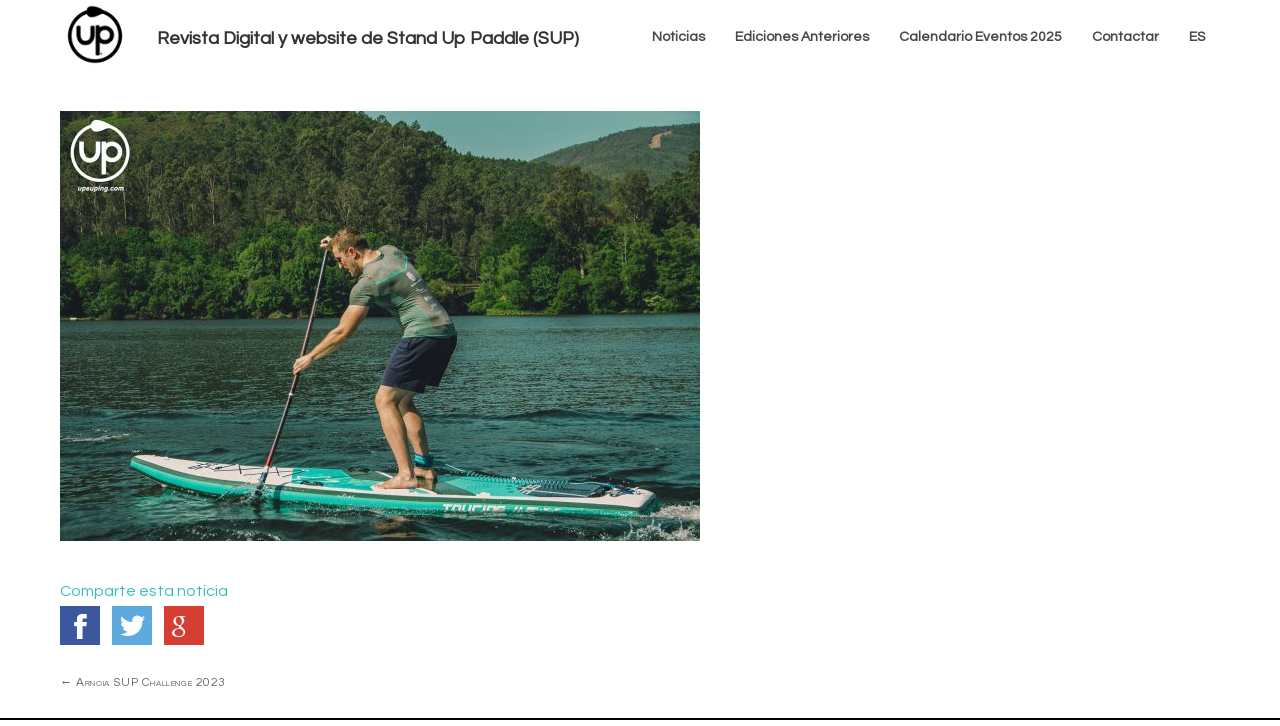

--- FILE ---
content_type: text/html; charset=UTF-8
request_url: https://www.upsuping.com/?attachment_id=42613
body_size: 7734
content:
<!DOCTYPE html>
  <html lang="es-ES">
  <head>
    <meta charset="UTF-8">
    <link rel="shortcut icon" href="https://www.upsuping.com/wp-content/themes/gray-whale/images/favicon2.ico?v=3" type="image/x-icon" />
    <meta name="viewport" content="width=device-width, initial-scale=1.0, user-scalable=yes">
    <meta name="format-detection" content="telephone=no">
    <title>IMG_1893 copia - Up Suping</title>
    <link rel="apple-touch-icon" href="https://www.upsuping.com/wp-content/themes/gray-whale/images/touch-icon-iphone.png" />
    <link rel="apple-touch-icon" sizes="72x72" href="https://www.upsuping.com/wp-content/themes/gray-whale/images/touch-icon-ipad.png" />
    <link rel="apple-touch-icon" sizes="120x120" href="https://www.upsuping.com/wp-content/themes/gray-whale/images/touch-icon-iphone-retina.png" />
    <link rel="apple-touch-icon" sizes="152x152" href="https://www.upsuping.com/wp-content/themes/gray-whale/images/touch-icon-ipad-retina.png" />
    <meta name='robots' content='index, follow, max-image-preview:large, max-snippet:-1, max-video-preview:-1' />

	<!-- This site is optimized with the Yoast SEO plugin v26.7 - https://yoast.com/wordpress/plugins/seo/ -->
	<link rel="canonical" href="https://www.upsuping.com/" />
	<meta property="og:locale" content="es_ES" />
	<meta property="og:type" content="article" />
	<meta property="og:title" content="IMG_1893 copia - Up Suping" />
	<meta property="og:url" content="https://www.upsuping.com/" />
	<meta property="og:site_name" content="Up Suping" />
	<meta property="og:image" content="https://www.upsuping.com" />
	<meta property="og:image:width" content="1575" />
	<meta property="og:image:height" content="1058" />
	<meta property="og:image:type" content="image/jpeg" />
	<script type="application/ld+json" class="yoast-schema-graph">{"@context":"https://schema.org","@graph":[{"@type":"WebPage","@id":"https://www.upsuping.com/","url":"https://www.upsuping.com/","name":"IMG_1893 copia - Up Suping","isPartOf":{"@id":"https://www.upsuping.com/#website"},"primaryImageOfPage":{"@id":"https://www.upsuping.com/#primaryimage"},"image":{"@id":"https://www.upsuping.com/#primaryimage"},"thumbnailUrl":"https://www.upsuping.com/wp-content/uploads/2023/05/IMG_1893-copia.jpg","datePublished":"2023-05-23T09:42:36+00:00","breadcrumb":{"@id":"https://www.upsuping.com/#breadcrumb"},"inLanguage":"es","potentialAction":[{"@type":"ReadAction","target":["https://www.upsuping.com/"]}]},{"@type":"ImageObject","inLanguage":"es","@id":"https://www.upsuping.com/#primaryimage","url":"https://www.upsuping.com/wp-content/uploads/2023/05/IMG_1893-copia.jpg","contentUrl":"https://www.upsuping.com/wp-content/uploads/2023/05/IMG_1893-copia.jpg","width":1575,"height":1058},{"@type":"BreadcrumbList","@id":"https://www.upsuping.com/#breadcrumb","itemListElement":[{"@type":"ListItem","position":1,"name":"Portada","item":"https://www.upsuping.com/"},{"@type":"ListItem","position":2,"name":"IMG_1893 copia"}]},{"@type":"WebSite","@id":"https://www.upsuping.com/#website","url":"https://www.upsuping.com/","name":"Up Suping","description":"Revista Digital y website de Stand Up Paddle (SUP)","publisher":{"@id":"https://www.upsuping.com/#organization"},"potentialAction":[{"@type":"SearchAction","target":{"@type":"EntryPoint","urlTemplate":"https://www.upsuping.com/?s={search_term_string}"},"query-input":{"@type":"PropertyValueSpecification","valueRequired":true,"valueName":"search_term_string"}}],"inLanguage":"es"},{"@type":"Organization","@id":"https://www.upsuping.com/#organization","name":"Up Suping","url":"https://www.upsuping.com/","logo":{"@type":"ImageObject","inLanguage":"es","@id":"https://www.upsuping.com/#/schema/logo/image/","url":"https://www.upsuping.com/wp-content/uploads/2023/12/cropped-logo-upsuping-negro-2024-web-1.png","contentUrl":"https://www.upsuping.com/wp-content/uploads/2023/12/cropped-logo-upsuping-negro-2024-web-1.png","width":170,"height":170,"caption":"Up Suping"},"image":{"@id":"https://www.upsuping.com/#/schema/logo/image/"}}]}</script>
	<!-- / Yoast SEO plugin. -->


<link rel='dns-prefetch' href='//fonts.googleapis.com' />
<link href='https://fonts.gstatic.com' crossorigin rel='preconnect' />
<link rel="alternate" title="oEmbed (JSON)" type="application/json+oembed" href="https://www.upsuping.com/wp-json/oembed/1.0/embed?url=https%3A%2F%2Fwww.upsuping.com%2F%3Fattachment_id%3D42613" />
<link rel="alternate" title="oEmbed (XML)" type="text/xml+oembed" href="https://www.upsuping.com/wp-json/oembed/1.0/embed?url=https%3A%2F%2Fwww.upsuping.com%2F%3Fattachment_id%3D42613&#038;format=xml" />
<style id='wp-img-auto-sizes-contain-inline-css' type='text/css'>
img:is([sizes=auto i],[sizes^="auto," i]){contain-intrinsic-size:3000px 1500px}
/*# sourceURL=wp-img-auto-sizes-contain-inline-css */
</style>
<style id='wp-emoji-styles-inline-css' type='text/css'>

	img.wp-smiley, img.emoji {
		display: inline !important;
		border: none !important;
		box-shadow: none !important;
		height: 1em !important;
		width: 1em !important;
		margin: 0 0.07em !important;
		vertical-align: -0.1em !important;
		background: none !important;
		padding: 0 !important;
	}
/*# sourceURL=wp-emoji-styles-inline-css */
</style>
<link rel='stylesheet' id='wp-block-library-css' href='https://www.upsuping.com/wp-includes/css/dist/block-library/style.min.css?ver=6.9' type='text/css' media='all' />
<style id='global-styles-inline-css' type='text/css'>
:root{--wp--preset--aspect-ratio--square: 1;--wp--preset--aspect-ratio--4-3: 4/3;--wp--preset--aspect-ratio--3-4: 3/4;--wp--preset--aspect-ratio--3-2: 3/2;--wp--preset--aspect-ratio--2-3: 2/3;--wp--preset--aspect-ratio--16-9: 16/9;--wp--preset--aspect-ratio--9-16: 9/16;--wp--preset--color--black: #000000;--wp--preset--color--cyan-bluish-gray: #abb8c3;--wp--preset--color--white: #ffffff;--wp--preset--color--pale-pink: #f78da7;--wp--preset--color--vivid-red: #cf2e2e;--wp--preset--color--luminous-vivid-orange: #ff6900;--wp--preset--color--luminous-vivid-amber: #fcb900;--wp--preset--color--light-green-cyan: #7bdcb5;--wp--preset--color--vivid-green-cyan: #00d084;--wp--preset--color--pale-cyan-blue: #8ed1fc;--wp--preset--color--vivid-cyan-blue: #0693e3;--wp--preset--color--vivid-purple: #9b51e0;--wp--preset--gradient--vivid-cyan-blue-to-vivid-purple: linear-gradient(135deg,rgb(6,147,227) 0%,rgb(155,81,224) 100%);--wp--preset--gradient--light-green-cyan-to-vivid-green-cyan: linear-gradient(135deg,rgb(122,220,180) 0%,rgb(0,208,130) 100%);--wp--preset--gradient--luminous-vivid-amber-to-luminous-vivid-orange: linear-gradient(135deg,rgb(252,185,0) 0%,rgb(255,105,0) 100%);--wp--preset--gradient--luminous-vivid-orange-to-vivid-red: linear-gradient(135deg,rgb(255,105,0) 0%,rgb(207,46,46) 100%);--wp--preset--gradient--very-light-gray-to-cyan-bluish-gray: linear-gradient(135deg,rgb(238,238,238) 0%,rgb(169,184,195) 100%);--wp--preset--gradient--cool-to-warm-spectrum: linear-gradient(135deg,rgb(74,234,220) 0%,rgb(151,120,209) 20%,rgb(207,42,186) 40%,rgb(238,44,130) 60%,rgb(251,105,98) 80%,rgb(254,248,76) 100%);--wp--preset--gradient--blush-light-purple: linear-gradient(135deg,rgb(255,206,236) 0%,rgb(152,150,240) 100%);--wp--preset--gradient--blush-bordeaux: linear-gradient(135deg,rgb(254,205,165) 0%,rgb(254,45,45) 50%,rgb(107,0,62) 100%);--wp--preset--gradient--luminous-dusk: linear-gradient(135deg,rgb(255,203,112) 0%,rgb(199,81,192) 50%,rgb(65,88,208) 100%);--wp--preset--gradient--pale-ocean: linear-gradient(135deg,rgb(255,245,203) 0%,rgb(182,227,212) 50%,rgb(51,167,181) 100%);--wp--preset--gradient--electric-grass: linear-gradient(135deg,rgb(202,248,128) 0%,rgb(113,206,126) 100%);--wp--preset--gradient--midnight: linear-gradient(135deg,rgb(2,3,129) 0%,rgb(40,116,252) 100%);--wp--preset--font-size--small: 13px;--wp--preset--font-size--medium: 20px;--wp--preset--font-size--large: 36px;--wp--preset--font-size--x-large: 42px;--wp--preset--spacing--20: 0.44rem;--wp--preset--spacing--30: 0.67rem;--wp--preset--spacing--40: 1rem;--wp--preset--spacing--50: 1.5rem;--wp--preset--spacing--60: 2.25rem;--wp--preset--spacing--70: 3.38rem;--wp--preset--spacing--80: 5.06rem;--wp--preset--shadow--natural: 6px 6px 9px rgba(0, 0, 0, 0.2);--wp--preset--shadow--deep: 12px 12px 50px rgba(0, 0, 0, 0.4);--wp--preset--shadow--sharp: 6px 6px 0px rgba(0, 0, 0, 0.2);--wp--preset--shadow--outlined: 6px 6px 0px -3px rgb(255, 255, 255), 6px 6px rgb(0, 0, 0);--wp--preset--shadow--crisp: 6px 6px 0px rgb(0, 0, 0);}:where(.is-layout-flex){gap: 0.5em;}:where(.is-layout-grid){gap: 0.5em;}body .is-layout-flex{display: flex;}.is-layout-flex{flex-wrap: wrap;align-items: center;}.is-layout-flex > :is(*, div){margin: 0;}body .is-layout-grid{display: grid;}.is-layout-grid > :is(*, div){margin: 0;}:where(.wp-block-columns.is-layout-flex){gap: 2em;}:where(.wp-block-columns.is-layout-grid){gap: 2em;}:where(.wp-block-post-template.is-layout-flex){gap: 1.25em;}:where(.wp-block-post-template.is-layout-grid){gap: 1.25em;}.has-black-color{color: var(--wp--preset--color--black) !important;}.has-cyan-bluish-gray-color{color: var(--wp--preset--color--cyan-bluish-gray) !important;}.has-white-color{color: var(--wp--preset--color--white) !important;}.has-pale-pink-color{color: var(--wp--preset--color--pale-pink) !important;}.has-vivid-red-color{color: var(--wp--preset--color--vivid-red) !important;}.has-luminous-vivid-orange-color{color: var(--wp--preset--color--luminous-vivid-orange) !important;}.has-luminous-vivid-amber-color{color: var(--wp--preset--color--luminous-vivid-amber) !important;}.has-light-green-cyan-color{color: var(--wp--preset--color--light-green-cyan) !important;}.has-vivid-green-cyan-color{color: var(--wp--preset--color--vivid-green-cyan) !important;}.has-pale-cyan-blue-color{color: var(--wp--preset--color--pale-cyan-blue) !important;}.has-vivid-cyan-blue-color{color: var(--wp--preset--color--vivid-cyan-blue) !important;}.has-vivid-purple-color{color: var(--wp--preset--color--vivid-purple) !important;}.has-black-background-color{background-color: var(--wp--preset--color--black) !important;}.has-cyan-bluish-gray-background-color{background-color: var(--wp--preset--color--cyan-bluish-gray) !important;}.has-white-background-color{background-color: var(--wp--preset--color--white) !important;}.has-pale-pink-background-color{background-color: var(--wp--preset--color--pale-pink) !important;}.has-vivid-red-background-color{background-color: var(--wp--preset--color--vivid-red) !important;}.has-luminous-vivid-orange-background-color{background-color: var(--wp--preset--color--luminous-vivid-orange) !important;}.has-luminous-vivid-amber-background-color{background-color: var(--wp--preset--color--luminous-vivid-amber) !important;}.has-light-green-cyan-background-color{background-color: var(--wp--preset--color--light-green-cyan) !important;}.has-vivid-green-cyan-background-color{background-color: var(--wp--preset--color--vivid-green-cyan) !important;}.has-pale-cyan-blue-background-color{background-color: var(--wp--preset--color--pale-cyan-blue) !important;}.has-vivid-cyan-blue-background-color{background-color: var(--wp--preset--color--vivid-cyan-blue) !important;}.has-vivid-purple-background-color{background-color: var(--wp--preset--color--vivid-purple) !important;}.has-black-border-color{border-color: var(--wp--preset--color--black) !important;}.has-cyan-bluish-gray-border-color{border-color: var(--wp--preset--color--cyan-bluish-gray) !important;}.has-white-border-color{border-color: var(--wp--preset--color--white) !important;}.has-pale-pink-border-color{border-color: var(--wp--preset--color--pale-pink) !important;}.has-vivid-red-border-color{border-color: var(--wp--preset--color--vivid-red) !important;}.has-luminous-vivid-orange-border-color{border-color: var(--wp--preset--color--luminous-vivid-orange) !important;}.has-luminous-vivid-amber-border-color{border-color: var(--wp--preset--color--luminous-vivid-amber) !important;}.has-light-green-cyan-border-color{border-color: var(--wp--preset--color--light-green-cyan) !important;}.has-vivid-green-cyan-border-color{border-color: var(--wp--preset--color--vivid-green-cyan) !important;}.has-pale-cyan-blue-border-color{border-color: var(--wp--preset--color--pale-cyan-blue) !important;}.has-vivid-cyan-blue-border-color{border-color: var(--wp--preset--color--vivid-cyan-blue) !important;}.has-vivid-purple-border-color{border-color: var(--wp--preset--color--vivid-purple) !important;}.has-vivid-cyan-blue-to-vivid-purple-gradient-background{background: var(--wp--preset--gradient--vivid-cyan-blue-to-vivid-purple) !important;}.has-light-green-cyan-to-vivid-green-cyan-gradient-background{background: var(--wp--preset--gradient--light-green-cyan-to-vivid-green-cyan) !important;}.has-luminous-vivid-amber-to-luminous-vivid-orange-gradient-background{background: var(--wp--preset--gradient--luminous-vivid-amber-to-luminous-vivid-orange) !important;}.has-luminous-vivid-orange-to-vivid-red-gradient-background{background: var(--wp--preset--gradient--luminous-vivid-orange-to-vivid-red) !important;}.has-very-light-gray-to-cyan-bluish-gray-gradient-background{background: var(--wp--preset--gradient--very-light-gray-to-cyan-bluish-gray) !important;}.has-cool-to-warm-spectrum-gradient-background{background: var(--wp--preset--gradient--cool-to-warm-spectrum) !important;}.has-blush-light-purple-gradient-background{background: var(--wp--preset--gradient--blush-light-purple) !important;}.has-blush-bordeaux-gradient-background{background: var(--wp--preset--gradient--blush-bordeaux) !important;}.has-luminous-dusk-gradient-background{background: var(--wp--preset--gradient--luminous-dusk) !important;}.has-pale-ocean-gradient-background{background: var(--wp--preset--gradient--pale-ocean) !important;}.has-electric-grass-gradient-background{background: var(--wp--preset--gradient--electric-grass) !important;}.has-midnight-gradient-background{background: var(--wp--preset--gradient--midnight) !important;}.has-small-font-size{font-size: var(--wp--preset--font-size--small) !important;}.has-medium-font-size{font-size: var(--wp--preset--font-size--medium) !important;}.has-large-font-size{font-size: var(--wp--preset--font-size--large) !important;}.has-x-large-font-size{font-size: var(--wp--preset--font-size--x-large) !important;}
/*# sourceURL=global-styles-inline-css */
</style>

<style id='classic-theme-styles-inline-css' type='text/css'>
/*! This file is auto-generated */
.wp-block-button__link{color:#fff;background-color:#32373c;border-radius:9999px;box-shadow:none;text-decoration:none;padding:calc(.667em + 2px) calc(1.333em + 2px);font-size:1.125em}.wp-block-file__button{background:#32373c;color:#fff;text-decoration:none}
/*# sourceURL=/wp-includes/css/classic-themes.min.css */
</style>
<link rel='stylesheet' id='foobox-free-min-css' href='https://www.upsuping.com/wp-content/plugins/foobox-image-lightbox/free/css/foobox.free.min.css?ver=2.7.35' type='text/css' media='all' />
<link rel='stylesheet' id='email-subscribers-css' href='https://www.upsuping.com/wp-content/plugins/email-subscribers/lite/public/css/email-subscribers-public.css?ver=5.9.14' type='text/css' media='all' />
<link rel='stylesheet' id='wpml-menu-item-0-css' href='https://www.upsuping.com/wp-content/plugins/sitepress-multilingual-cms/templates/language-switchers/menu-item/style.min.css?ver=1' type='text/css' media='all' />
<link rel='stylesheet' id='theme-slug-fonts-css' href='//fonts.googleapis.com/css?family=Questrial' type='text/css' media='all' />
<link rel='stylesheet' id='sidrlight-css' href='https://www.upsuping.com/wp-content/themes/gray-whale/css/jquery.sidr.light.css?ver=6.9' type='text/css' media='all' />
<link rel='stylesheet' id='tablepress-default-css' href='https://www.upsuping.com/wp-content/plugins/tablepress/css/build/default.css?ver=3.2.6' type='text/css' media='all' />
<link rel='stylesheet' id='parent-css' href='https://www.upsuping.com/wp-content/themes/gray-whale/style.css?ver=1.1.15' type='text/css' media='all' />
<link rel='stylesheet' id='basecdt-css' href='https://www.upsuping.com/wp-content/themes/upsuping/style.css?ver=1.1.15' type='text/css' media='all' />
<link rel='stylesheet' id='flex-grid-css' href='https://www.upsuping.com/wp-content/themes/upsuping/assets/css/flex-grid.css?ver=1.1.15' type='text/css' media='all' />
<link rel='stylesheet' id='basecdt-custom-css' href='https://www.upsuping.com/wp-content/themes/upsuping/assets/css/basecdt.css?ver=1.1.15' type='text/css' media='all' />
<link rel='stylesheet' id='sidr-css-css' href='https://www.upsuping.com/wp-content/themes/upsuping/assets/css/jquery.sidr.bare.css?ver=1.1.15' type='text/css' media='all' />
<script type="text/javascript" id="wpml-cookie-js-extra">
/* <![CDATA[ */
var wpml_cookies = {"wp-wpml_current_language":{"value":"es","expires":1,"path":"/"}};
var wpml_cookies = {"wp-wpml_current_language":{"value":"es","expires":1,"path":"/"}};
//# sourceURL=wpml-cookie-js-extra
/* ]]> */
</script>
<script type="text/javascript" src="https://www.upsuping.com/wp-content/plugins/sitepress-multilingual-cms/res/js/cookies/language-cookie.js?ver=486900" id="wpml-cookie-js" defer="defer" data-wp-strategy="defer"></script>
<script type="text/javascript" src="https://www.upsuping.com/wp-includes/js/jquery/jquery.min.js?ver=3.7.1" id="jquery-core-js"></script>
<script type="text/javascript" src="https://www.upsuping.com/wp-includes/js/jquery/jquery-migrate.min.js?ver=3.4.1" id="jquery-migrate-js"></script>
<script type="text/javascript" id="foobox-free-min-js-before">
/* <![CDATA[ */
/* Run FooBox FREE (v2.7.35) */
var FOOBOX = window.FOOBOX = {
	ready: true,
	disableOthers: false,
	o: {wordpress: { enabled: true }, countMessage:'image %index of %total', captions: { dataTitle: ["captionTitle","title"], dataDesc: ["captionDesc","description"] }, rel: '', excludes:'.fbx-link,.nofoobox,.nolightbox,a[href*="pinterest.com/pin/create/button/"]', affiliate : { enabled: false }},
	selectors: [
		".foogallery-container.foogallery-lightbox-foobox", ".foogallery-container.foogallery-lightbox-foobox-free", ".gallery", ".wp-block-gallery", ".wp-caption", ".wp-block-image", "a:has(img[class*=wp-image-])", ".foobox"
	],
	pre: function( $ ){
		// Custom JavaScript (Pre)
		
	},
	post: function( $ ){
		// Custom JavaScript (Post)
		
		// Custom Captions Code
		
	},
	custom: function( $ ){
		// Custom Extra JS
		
	}
};
//# sourceURL=foobox-free-min-js-before
/* ]]> */
</script>
<script type="text/javascript" src="https://www.upsuping.com/wp-content/plugins/foobox-image-lightbox/free/js/foobox.free.min.js?ver=2.7.35" id="foobox-free-min-js"></script>
<script type="text/javascript" src="https://www.upsuping.com/wp-content/themes/upsuping/assets/js/scripts.js?ver=1.1.15" id="basecdt-scripts-js"></script>
<link rel="https://api.w.org/" href="https://www.upsuping.com/wp-json/" /><link rel="alternate" title="JSON" type="application/json" href="https://www.upsuping.com/wp-json/wp/v2/media/42613" /><link rel='shortlink' href='https://www.upsuping.com/?p=42613' />
<meta name="generator" content="WPML ver:4.8.6 stt:1,2;" />
	<style type="text/css">
			.site-title a,
		.site-description,
		.frontpage-description,
		.main-footer {
			color: #000000;
		}
		.main-footer .footer-column {
			border-color: #000000;
		}
				.site-branding,
		.frontpage-description,
		.main-footer {
			background-color: #0a0100;
		}
		</style>
	        <script async src="https://securepubads.g.doubleclick.net/tag/js/gpt.js"></script>
    <script>
      window.googletag = window.googletag || {cmd: []};
      googletag.cmd.push(function() {
          var mapping = googletag.sizeMapping().addSize([800, 600], [728, 90]).addSize([0, 0], [320, 50]).build();
         
        googletag.defineSlot('/66526921/UP_NEWS_250', [250, 250], 'div-gpt-ad-1461688621114-3').addService(googletag.pubads());googletag.defineSlot('/66526921/UP_NEWS_250_B', [250, 250], 'div-gpt-ad-1508920117276-0').addService(googletag.pubads());googletag.defineSlot('/66526921/UP_NEWS_250_F', [250, 250], 'div-gpt-ad-1570623573775-0').addService(googletag.pubads());googletag.defineSlot('/66526921/UP_NEWS_TOP', [728, 90], 'div-gpt-ad-1461688621114-5').defineSizeMapping(mapping).setCollapseEmptyDiv(true).addService(googletag.pubads());googletag.defineSlot('/66526921/UP_NEWS_250_G', [250, 250], 'div-gpt-ad-1586036963034-0').addService(googletag.pubads());googletag.defineSlot('/66526921/UP_NEWS_250_H', [250, 250], 'div-gpt-ad-1586037024390-0').addService(googletag.pubads());googletag.defineSlot('/66526921/UP_NEWS_250_I', [250, 250], 'div-gpt-ad-1586037053070-0').addService(googletag.pubads());googletag.defineSlot('/66526921/UP_NEWS_250_J', [250, 250], 'div-gpt-ad-1592408584249-0').addService(googletag.pubads());googletag.defineSlot('/66526921/UP_NEWS_250_K', [250, 250], 'div-gpt-ad-1612871506360-0').addService(googletag.pubads());googletag.defineSlot('/66526921/UP_NEWS_250_L', [250, 250], 'div-gpt-ad-1616196221071-0').addService(googletag.pubads());googletag.defineSlot('/66526921/UP_NEWS_250_M', [250, 250], 'div-gpt-ad-1649193113175-0').addService(googletag.pubads());googletag.defineSlot('/66526921/UP_NEWSLIST_250_A', [250, 250], 'div-gpt-ad-1652180465609-0').addService(googletag.pubads());googletag.defineSlot('/66526921/UP_NEWSLIST_250_B', [250, 250], 'div-gpt-ad-1652180510694-0').addService(googletag.pubads());googletag.defineSlot('/66526921/UP_NEWSLIST_250_C', [250, 250], 'div-gpt-ad-1652180569393-0').addService(googletag.pubads());googletag.defineSlot('/66526921/UP_NEWSLIST_250_D', [250, 250], 'div-gpt-ad-1652180596947-0').addService(googletag.pubads());googletag.defineSlot('/66526921/UP_NEWS_250_O', [250, 250], 'div-gpt-ad-1659428801257-0').addService(googletag.pubads());googletag.defineSlot('/66526921/UP_NEWS_250_P', [250, 250], 'div-gpt-ad-1659428680806-0').addService(googletag.pubads());
                        googletag.pubads().enableSingleRequest();  
        googletag.pubads().collapseEmptyDivs();      
        googletag.enableServices();
      });
    </script>
      </head>
  <body class="attachment wp-singular attachment-template-default single single-attachment postid-42613 attachmentid-42613 attachment-jpeg wp-custom-logo wp-theme-gray-whale wp-child-theme-upsuping lang-es group-blog">
        <header>
        <nav id="site-navigation" class="navigation stucken"><div class="insec"><div class="row nosep middle-xs"><div class="col-xs-3 col-md-2 col-lg-fit"><a href="/"><img width="70" height="64" class="logo-menu negro" src="https://www.upsuping.com/wp-content/uploads/2023/12/cropped-logo-upsuping-negro-2024-web-1.png" alt="Upsuping" /></a></div><div class="col-xs-6 col-md center-xs left-md"><span class="ttitle">Revista Digital y website de Stand Up Paddle (SUP)</span></div><div class="col-xs-3 col-md-2 col-lg-fit end-md"><div class="row nosep end-xs center-lg end-md"><div class="col-xs-12 hide-m-lg"><a class="flaticon-menu" id="mobile-button" href="#cdt_sidr"></a></div></div><div role="navigation" class="navigation hide-l-lg col-xs-12"><div id="cdt_sidr"><ul class="nav"><li id="menu-item-187" class="menu-item menu-item-type-post_type menu-item-object-page current_page_parent menu-item-187"><a href="https://www.upsuping.com/suping-blog/">Noticias</a></li>
<li id="menu-item-62" class="menu-item menu-item-type-post_type menu-item-object-page menu-item-62"><a href="https://www.upsuping.com/ediciones/">Ediciones Anteriores</a></li>
<li id="menu-item-1553" class="menu-item menu-item-type-post_type menu-item-object-page menu-item-1553"><a href="https://www.upsuping.com/up-suping-calendar-by-sup-world-ranking-2025/">Calendario Eventos 2025</a></li>
<li id="menu-item-77" class="menu-item menu-item-type-post_type menu-item-object-page menu-item-77"><a href="https://www.upsuping.com/contactar/">Contactar</a></li>
<li id="menu-item-wpml-ls-2-es" class="menu-item wpml-ls-slot-2 wpml-ls-item wpml-ls-item-es wpml-ls-current-language wpml-ls-menu-item wpml-ls-first-item menu-item-type-wpml_ls_menu_item menu-item-object-wpml_ls_menu_item menu-item-has-children menu-item-wpml-ls-2-es"><a href="https://www.upsuping.com/?attachment_id=42613" role="menuitem"><span class="wpml-ls-native" lang="es">ES</span></a>
<ul class="sub-menu">
	<li id="menu-item-wpml-ls-2-en" class="menu-item wpml-ls-slot-2 wpml-ls-item wpml-ls-item-en wpml-ls-menu-item wpml-ls-last-item menu-item-type-wpml_ls_menu_item menu-item-object-wpml_ls_menu_item menu-item-wpml-ls-2-en"><a href="https://www.upsuping.com/en/?attachment_id=42614" title="Cambiar a EN" aria-label="Cambiar a EN" role="menuitem"><span class="wpml-ls-native" lang="en">EN</span></a></li>
</ul>
</li>
</ul></div></div></div></div></div></nav>    </header>
  <div id="primary" class="insec">
    <div class="row mt-xs">
                  <article class="col-xs-12  col-lg-8 si">
              <section id="post-42613" class="post-42613 attachment type-attachment status-inherit hentry">	
    <div class="entry-content hyphens">
    <p class="attachment"><a href='https://www.upsuping.com/wp-content/uploads/2023/05/IMG_1893-copia.jpg'><img fetchpriority="high" decoding="async" width="640" height="430" src="https://www.upsuping.com/wp-content/uploads/2023/05/IMG_1893-copia-640x430.jpg" class="attachment-medium size-medium" alt="" srcset="https://www.upsuping.com/wp-content/uploads/2023/05/IMG_1893-copia-640x430.jpg 640w, https://www.upsuping.com/wp-content/uploads/2023/05/IMG_1893-copia-1160x779.jpg 1160w, https://www.upsuping.com/wp-content/uploads/2023/05/IMG_1893-copia-768x516.jpg 768w, https://www.upsuping.com/wp-content/uploads/2023/05/IMG_1893-copia-1536x1032.jpg 1536w, https://www.upsuping.com/wp-content/uploads/2023/05/IMG_1893-copia-1120x752.jpg 1120w, https://www.upsuping.com/wp-content/uploads/2023/05/IMG_1893-copia-250x168.jpg 250w, https://www.upsuping.com/wp-content/uploads/2023/05/IMG_1893-copia.jpg 1575w" sizes="(max-width: 640px) 100vw, 640px" /></a></p>
  </div>
  
  <div class="shsocial mt-xs row">
    <div class="col-xs-12">
      <div class="title-share">Comparte esta noticia</div>
    </div>
    <div class="col-xs-12">
      <div class="shfb flat_hldr" data-href="https://www.facebook.com/sharer/sharer.php?u=https%3A%2F%2Fwww.upsuping.com%2F%3Fattachment_id%3D42613" data-name="IMG_1893 copia" data-caption="Up Suping">
        <span class="flat flaticon-socialnetwork2"></span>
      </div>
      <div class="shtw flat_hldr" data-href="https://twitter.com/share?url=https%3A%2F%2Fwww.upsuping.com%2F%3Fattachment_id%3D42613" data-text="IMG_1893 copia" data-lang="es" data-related="Up Suping:Up Suping">
        <span class="flat flaticon-social19"></span>
      </div>
      <div class="shgp flat_hldr" data-href="https://plus.google.com/share?url=https%3A%2F%2Fwww.upsuping.com%2F%3Fattachment_id%3D42613">
        <span class="flat flaticon-google16"></span>
      </div>
    </div>
  </div></section>


            </article>
                          <div class="col-xs-12 col-lg-4">
			      <aside id="text-7" class="mt-xs nmt-lg widget widget_text">			<div class="textwidget"><!-- /66526921/UP_NEWS_250 -->
<div id="div-gpt-ad-1461688621114-3" class="adverthldr_top"><script type='text/javascript'>googletag.cmd.push(function() { googletag.display('div-gpt-ad-1461688621114-3'); });</script></div></div>
		</aside>			          <div class="mt-xs mb-xs"><aside id="text-9" class="widget widget_text">			<div class="textwidget"><!-- /66526921/UP_NEWS_250_F -->
<div id='div-gpt-ad-1570623573775-0' style='width: 250px; height: 250px;'><script>googletag.cmd.push(function() { googletag.display('div-gpt-ad-1570623573775-0'); });</script></div></div>
		</aside></div>
			      			          <div class="mt-xs mb-xs"><aside id="text-37" class="widget widget_text">			<div class="textwidget"><p><!-- /66526921/UP_NEWS_250_B --></p>
<div id="div-gpt-ad-1508920117276-0" class="adverthldr_top"><script type='text/javascript'>googletag.cmd.push(function() { googletag.display('div-gpt-ad-1508920117276-0'); });</script></div>
</div>
		</aside></div>
			      			          <div class="mt-xs mb-xs"><aside id="text-29" class="widget widget_text">			<div class="textwidget"><p><!-- /66526921/UP_NEWS_250_G --></p>
<div id="div-gpt-ad-1586036963034-0" class="adverthldr_top"><script type='text/javascript'>googletag.cmd.push(function() { googletag.display('div-gpt-ad-1586036963034-0'); });</script></div>
</div>
		</aside></div>
			      			          <div class="mt-xs mb-xs"><aside id="text-30" class="widget widget_text">			<div class="textwidget"><p><!-- /66526921/UP_NEWS_250_H --></p>
<div id="div-gpt-ad-1586037024390-0" class="adverthldr_top"><script type='text/javascript'>googletag.cmd.push(function() { googletag.display('div-gpt-ad-1586037024390-0'); });</script></div>
</div>
		</aside></div>
			      			          <div class="mt-xs mb-xs"><aside id="text-31" class="widget widget_text">			<div class="textwidget"><p><!-- /66526921/UP_NEWS_250_I --></p>
<div id="div-gpt-ad-1586037053070-0" class="adverthldr_top"><script type='text/javascript'>googletag.cmd.push(function() { googletag.display('div-gpt-ad-1586037053070-0'); });</script></div>
</div>
		</aside></div>
			      			          <div class="mt-xs mb-xs"><aside id="text-32" class="widget widget_text">			<div class="textwidget"><p><!-- /66526921/UP_NEWS_250_J --></p>
<div id="div-gpt-ad-1592408584249-0" class="adverthldr_top"><script>
    googletag.cmd.push(function() { googletag.display('div-gpt-ad-1592408584249-0'); });
  </script></div>
</div>
		</aside></div>
			      			          <div class="mt-xs mb-xs"><aside id="text-34" class="widget widget_text">			<div class="textwidget"><p><!-- /66526921/UP_NEWS_250_K --></p>
<div id="div-gpt-ad-1612871506360-0" class="adverthldr_top"><script>
    googletag.cmd.push(function() { googletag.display('div-gpt-ad-1612871506360-0'); });
  </script></div>
</div>
		</aside></div>
			      			          <div class="mt-xs mb-xs"><aside id="text-35" class="widget widget_text">			<div class="textwidget"><p><!-- /66526921/UP_NEWS_250_L--></p>
<div id="div-gpt-ad-1616196221071-0" class="adverthldr_top"><script>
    googletag.cmd.push(function() { googletag.display('div-gpt-ad-1616196221071-0'); });
  </script></div>
</div>
		</aside></div>
			      			          <div class="mt-xs mb-xs"><aside id="text-38" class="widget widget_text">			<div class="textwidget"><p><!-- /66526921/UP_NEWS_250_M --></p>
<div id='div-gpt-ad-1649193113175-0'>
  <script>
    googletag.cmd.push(function() { googletag.display('div-gpt-ad-1649193113175-0'); });
  </script>
</div>
</div>
		</aside></div>
			      			      </div>
            
      <div class="col-xs-12 mt-xs">
              </div>
              <div class="col-xs-12 mb-xs mt-xs">
          	<nav class="navigation post-navigation noborder" role="navigation">
		<h2 class="screen-reader-text">Navegación de Entrada</h2>
		<div class="nav-links">
			<div class="nav-previous"><a href="https://www.upsuping.com/?foogallery=arnoia-sup-challenge-2023" rel="prev"><span class="meta-nav">&larr;</span>&nbsp;Arnoia SUP Challenge 2023</a></div>		</div><!-- .nav-links -->
	</nav><!-- .navigation -->
	        </div>
          </div>
  </div>  	<footer id="colophon" class="site-footer main-footer">
	  		<div class="insec">
			<div class="row">
				          <div class="col-xs-12 col-md mb-xs center-xs start-md">
            <aside id="block-5" class="widget widget_block"><p><div class="copyright center-xs start-md"><div class="copy-logo"><img decoding="async" width="70" height="64" src="/wp-content/uploads/2022/04/up-suping-logo-blanco-70.png" alt="UP Suping"></div><div class="copy-text">La revista de nuestro deporte favorito:<br>el Stand Up Paddle.</div>Copyright © 2015 – 2026</div></p>
</aside>          </div>
        									<div class="col-xs-12 col-md mb-xs center-xs">
					 <aside id="nav_menu-2" class="widget widget_nav_menu"><div class="menu-footer-1-container"><ul id="menu-footer-1" class="menu"><li id="menu-item-13866" class="menu-item menu-item-type-post_type menu-item-object-page menu-item-13866"><a href="https://www.upsuping.com/aviso-legal/">Aviso Legal</a></li>
<li id="menu-item-13867" class="menu-item menu-item-type-post_type menu-item-object-page menu-item-privacy-policy menu-item-13867"><a rel="privacy-policy" href="https://www.upsuping.com/privacidad/">Política de Privacidad</a></li>
<li id="menu-item-13868" class="menu-item menu-item-type-post_type menu-item-object-page menu-item-13868"><a href="https://www.upsuping.com/cookies/">Información de Cookies</a></li>
<li id="menu-item-13869" class="menu-item menu-item-type-post_type menu-item-object-page menu-item-13869"><a href="https://www.upsuping.com/publicidad-up-suping/">Anúnciate</a></li>
</ul></div></aside>					</div>
                					<div class="col-xs-12 col-md mb-xs center-xs end-md">
					 <aside id="nav_menu-3" class="widget widget_nav_menu"><div class="menu-footer-2-container"><ul id="menu-footer-2" class="menu"><li id="menu-item-13870" class="menu-item menu-item-type-post_type menu-item-object-page menu-item-13870"><a href="https://www.upsuping.com/contactar/">Contacto</a></li>
<li id="menu-item-13871" class="menu-item menu-item-type-post_type menu-item-object-page menu-item-13871"><a href="https://www.upsuping.com/sobre-upsuping/">Sobre nosotros</a></li>
</ul></div></aside><aside id="block-4" class="widget widget_block"><p><div class="row sep-20 center-xs end-md social-icons"><div class="col-xs-fit"><a href="https://www.facebook.com/upstanduppaddle" target="_blank"><span class="flat flaticon-socialnetwork2"></span></a></div><div class="col-xs-fit"><a href="http://twitter.com/UpSuping" target="_blank"><span class="flat flaticon-social19"></span></a></div><div class="col-xs-fit"><a href="http://instagram.com/upsuping/" target="_blank"><span class="flat flaticon-instagram12"></span></a></div><div class="col-xs-fit"><a href="https://www.youtube.com/channel/UCc5l6jPNsi0tBfMl3m2b5ow" target="_blank"><span class="flat flaticon-youtube29"></span></a></div><div class="col-xs-fit"><a href="https://vimeo.com/user38774771" target="_blank"><span class="flat flaticon-social140"></span></a></div></div></p>
</aside>					</div>
        			</div>
		</div>
    	</footer><script type="speculationrules">
{"prefetch":[{"source":"document","where":{"and":[{"href_matches":"/*"},{"not":{"href_matches":["/wp-*.php","/wp-admin/*","/wp-content/uploads/*","/wp-content/*","/wp-content/plugins/*","/wp-content/themes/upsuping/*","/wp-content/themes/gray-whale/*","/*\\?(.+)"]}},{"not":{"selector_matches":"a[rel~=\"nofollow\"]"}},{"not":{"selector_matches":".no-prefetch, .no-prefetch a"}}]},"eagerness":"conservative"}]}
</script>
<script type="text/javascript" id="email-subscribers-js-extra">
/* <![CDATA[ */
var es_data = {"messages":{"es_empty_email_notice":"Por favor, introduce tu direcci\u00f3n de correo electr\u00f3nico","es_rate_limit_notice":"Tienes que esperar algo de tiempo antes de volver a suscribirte","es_single_optin_success_message":"Suscrito con \u00e9xito.","es_email_exists_notice":"\u00a1La direcci\u00f3n de correo electr\u00f3nico ya existe!","es_unexpected_error_notice":"Ups... Ha ocurrido un error inesperado.","es_invalid_email_notice":"DIrecci\u00f3n de correo electr\u00f3nico no v\u00e1lida","es_try_later_notice":"Por favor, vuelve a intentarlo pasados unos minutos"},"es_ajax_url":"https://www.upsuping.com/wp-admin/admin-ajax.php"};
//# sourceURL=email-subscribers-js-extra
/* ]]> */
</script>
<script type="text/javascript" src="https://www.upsuping.com/wp-content/plugins/email-subscribers/lite/public/js/email-subscribers-public.js?ver=5.9.14" id="email-subscribers-js"></script>
<script type="text/javascript" src="https://www.upsuping.com/wp-content/themes/gray-whale/js/jquery.sidr.min.js?ver=20131106" id="sidr-js"></script>
<script type="text/javascript" src="https://www.upsuping.com/wp-content/themes/gray-whale/js/waypoints.min.js?ver=2014" id="waypoints-js"></script>
<script type="text/javascript" src="https://www.upsuping.com/wp-content/themes/gray-whale/js/jquery.fitvids.js?ver=2014" id="fitvids-js"></script>
<script type="text/javascript" src="https://www.google.com/recaptcha/api.js?render=6LeO3MgUAAAAAM-dBpXDUgV1OqHVlr0QXXlh_xgE&amp;ver=3.0" id="google-recaptcha-js"></script>
<script type="text/javascript" src="https://www.upsuping.com/wp-includes/js/dist/vendor/wp-polyfill.min.js?ver=3.15.0" id="wp-polyfill-js"></script>
<script type="text/javascript" id="wpcf7-recaptcha-js-before">
/* <![CDATA[ */
var wpcf7_recaptcha = {
    "sitekey": "6LeO3MgUAAAAAM-dBpXDUgV1OqHVlr0QXXlh_xgE",
    "actions": {
        "homepage": "homepage",
        "contactform": "contactform"
    }
};
//# sourceURL=wpcf7-recaptcha-js-before
/* ]]> */
</script>
<script type="text/javascript" src="https://www.upsuping.com/wp-content/plugins/contact-form-7/modules/recaptcha/index.js?ver=6.1.4" id="wpcf7-recaptcha-js"></script>
<script>
	(function(i,s,o,g,r,a,m){i['GoogleAnalyticsObject']=r;i[r]=i[r]||function(){
  (i[r].q=i[r].q||[]).push(arguments)},i[r].l=1*new Date();a=s.createElement(o),
  m=s.getElementsByTagName(o)[0];a.async=1;a.src=g;m.parentNode.insertBefore(a,m)
  })(window,document,'script','//www.google-analytics.com/analytics.js','ga');
  ;ga("create", "UA-59698927-1", "auto");ga("set", "anonymizeIp", true);ga('require', 'displayfeatures'); ga("send", "pageview");
</script>
</body>
</html>


--- FILE ---
content_type: text/html; charset=utf-8
request_url: https://www.google.com/recaptcha/api2/aframe
body_size: -88
content:
<!DOCTYPE HTML><html><head><meta http-equiv="content-type" content="text/html; charset=UTF-8"></head><body><script nonce="l0FN7ahwqvI800vLeQpHJQ">/** Anti-fraud and anti-abuse applications only. See google.com/recaptcha */ try{var clients={'sodar':'https://pagead2.googlesyndication.com/pagead/sodar?'};window.addEventListener("message",function(a){try{if(a.source===window.parent){var b=JSON.parse(a.data);var c=clients[b['id']];if(c){var d=document.createElement('img');d.src=c+b['params']+'&rc='+(localStorage.getItem("rc::a")?sessionStorage.getItem("rc::b"):"");window.document.body.appendChild(d);sessionStorage.setItem("rc::e",parseInt(sessionStorage.getItem("rc::e")||0)+1);localStorage.setItem("rc::h",'1769896982262');}}}catch(b){}});window.parent.postMessage("_grecaptcha_ready", "*");}catch(b){}</script></body></html>

--- FILE ---
content_type: text/plain
request_url: https://www.google-analytics.com/j/collect?v=1&_v=j102&aip=1&a=238340167&t=pageview&_s=1&dl=https%3A%2F%2Fwww.upsuping.com%2F%3Fattachment_id%3D42613&ul=en-us%40posix&dt=IMG_1893%20copia%20-%20Up%20Suping&sr=1280x720&vp=1280x720&_u=YGBAgEABAAAAACAAI~&jid=303963190&gjid=684049839&cid=1964323424.1769896981&tid=UA-59698927-1&_gid=1484648135.1769896981&_slc=1&z=1927046681
body_size: -450
content:
2,cG-15T1Z4L2WH